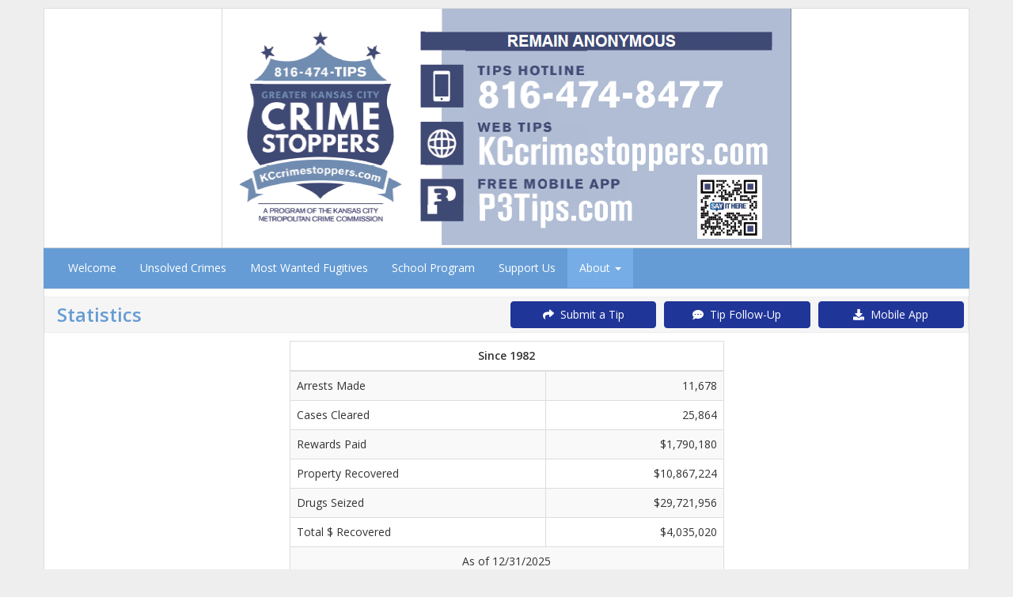

--- FILE ---
content_type: text/html; charset=utf-8
request_url: https://www.kccrimestoppers.com/sitemenu.aspx?P=statistics&ID=452
body_size: 22887
content:
<!--Site: www.kccrimestoppers.com-->
<!doctype html>
<html xml:lang="en" lang="en">
  <head>
      <meta charset=utf-8>
      		<title>Statistics - Kansas City Metro Crime Stoppers</title>

      
<meta name="description" content="Crime Stoppers utilizes modern technology to acquire anonymous online crime tips. You do not have to identify yourself, and may be eligible for a cash reward.">
<meta name="keywords" content="Crime Stoppers, CrimeStoppers, Anonymous Crime Tips, Crime Tip App, Submit crime information anonymously, Rewards for crime information, Anonymous community crime reporting, Wanted fugitives and unsolved crimes, Anonymous crime reporting, Text a tip, Submit crime tips online">
<meta name=viewport content="width=device-width, initial-scale=1.0, user-scalable=0, minimum-scale=1.0, maximum-scale=1.0">

<meta name="apple-mobile-web-app-capable" content="yes">
<meta name="apple-mobile-web-app-status-bar-style" content="black-translucent">
<meta name="mobile-web-app-capable" content="yes">
<meta name="apple-mobile-web-app-title" content="Dynasites">

<link rel="apple-touch-icon-precomposed" sizes="152x152" href="images/apple-touch-icon-152x152.png">
<link rel="apple-touch-icon-precomposed" sizes="76x76" href="images/apple-touch-icon-76x76.png">
<link rel="apple-touch-icon-precomposed" href="images/apple-touch-icon-152x152.png">

<meta name=vs_defaultClientScript content=JavaScript>
<meta name=vs_targetSchema content=http://schemas.microsoft.com/intellisense/ie5>
<LINK href="favicon.png?v=2" rel="shortcut icon" >
<LINK href="images/apple-touch-icon.png?v=2" rel=apple-touch-icon >
<LINK href="favicon.png?v=2" type=image/png rel=icon >
      
    <!-- Bootstrap Core CSS -->
    <link href="css/bootstrap.min.css" rel="stylesheet">

    <!-- Custom CSS -->
    <link href="css/sitemenu.css?TxM=26-01-18-17" rel="stylesheet">

    <!-- Custom Fonts -->
    <link href="font-awesome-5.15.3/css/all.min.css" rel="stylesheet" type="text/css">
	<link href="font-awesome-5.15.3/css/v4-shims.min.css" rel="stylesheet" type="text/css">

    <!-- HTML5 Shim and Respond.js IE8 support of HTML5 elements and media queries -->
    <!-- WARNING: Respond.js doesn't work if you view the page via file:// -->
    <!--[if lt IE 9]>
        <script src="https://oss.maxcdn.com/libs/html5shiv/3.7.0/html5shiv.js"></script>
        <script src="https://oss.maxcdn.com/libs/respond.js/1.4.2/respond.min.js"></script>
    <![endif]-->


<script>

    var widgetId1;
    var frameH = 100;
    window.onload = function () {
        $(function () {
            $("[data-toggle='popover']").popover({ html: true });
        });

        $('body').on('click', function (e) {
            if ($(e.target).data('toggle') !== 'popover'
                && $(e.target).parents('.popover.in').length === 0) {
                $('[data-toggle="popover"]').popover('hide');
            }
        });

        $("#hdlFind").keypress(function (event) {
            if (event.which == 13) {
                location.href = 'Wanteds.aspx?ID=452&F=' + $("#hdlFind").val();
                 return false;
             }
         });

        $("#txtAccessCode").keypress(function (event) {
            if (event.which == 13) {
                private();
                return false;
            }
        });

        $(document).ready(function () {
            $('[data-toggle=offcanvas]').click(function () {
                $('.row-offcanvas').toggleClass('active');
            });
        });

        if (document.body && document.body.offsetWidth) {
            frameH = document.body.offsetHeight;
        }
        if (document.compatMode == 'CSS1Compat' &&
            document.documentElement &&
            document.documentElement.offsetWidth) {
            frameH = document.documentElement.offsetHeight;
        }
        if (window.innerWidth && window.innerHeight) {
            frameH = window.innerHeight;
        }


        if (isLocalStorageAvailable()) {
            mod = '';
            const currentPage = window.location.href;
            const lastPageVisited = localStorage.getItem('PageVisited');
            const lastVisitTime = localStorage.getItem('LastVisit');
            const now = new Date().getTime();
            if (currentPage.includes('localhost')) {
                mod = '/Dynasites';
            }
            if (!lastPageVisited || currentPage !== lastPageVisited || !lastVisitTime || now - lastVisitTime > 60000) {

                const dataToSend = {
                    sAgencyID: '452',
                    D: '',
                    strPage: 'statistics',
                    LastVisited: lastVisitTime || '' 
                };

                $.ajax({
                    url: mod + '/SiteMenu.aspx/CheckInteraction', 
                    type: 'POST',
                    contentType: 'application/json',
                    data: JSON.stringify(dataToSend),
                    success: function (response) {
                        console.log('CheckInteraction:', response);
                    },
                    error: function (xhr, status, error) {
                        console.log('CheckInteraction:', error);
                    }
                });

                // Update localStorage values
                localStorage.setItem('PageVisited', currentPage);
                localStorage.setItem('LastVisit', now.toString());
            } else {
                console.log('CheckInteraction 1 minute.');
            }
        } else {
            //console.error('LocalStorage is not available in this browser.');
        }
    }

    function googletranslate() {
        $('#myModalLanguage').modal('show');
    }

    function alertme(title, body) {
        $('#myModal').modal('show');
        $('#myModalTitle').html(title);
        $('#myModalBody').html(body);
    }
    
    var numWindows = 10000;
    function wincustom(fileName, h, w, id) {
        var winl = (screen.width - w) / 2;
        var wint = (screen.height - h) / 2;
        if (winl < 0) { winl = 0; }
        if (wint < 0) { wint = 0; }
        //wint = 0;
        var ctrl7 = document.getElementById('txtAutoID');
        var autoid = '1';
        if (ctrl7 != null) { autoid = ctrl7.value; }
        windowprops = "height=" + h + ",width=" + w + ",top=" + wint + ",left=" + winl + ",status=yes,toolbar=no,menubar=no,resizable=yes,scrollbars=yes,location=yes";
        numWindows += 1;
        winnum = "Manager" + numWindows + Math.floor((Math.random() * 10000) + 1);
        window.open(fileName, winnum, windowprops);
    }


    function lightbox(sfilename) {
        if (sfilename.toLowerCase().indexOf('.pdf') > -1 || sfilename.toLowerCase().indexOf('.jpeg') > -1 || sfilename.toLowerCase().indexOf('.jpg') > -1 ||sfilename.toLowerCase().indexOf('.gif') > -1 ||sfilename.toLowerCase().indexOf('.png') > -1) {
            var title = 'Image';
            var body = '<div class="row no-gutter"><div class=" col-sm-12"><img style="margin: 0 auto;width:auto;max-height:' + eval(frameH - 200) + 'px;" class="img-responsive" src="' + sfilename + '"></div></div>';
            if (sfilename.toLowerCase().indexOf('.pdf') > -1) {
                title = 'PDF';
                body = '<div class="row no-gutter"><div class=" col-sm-12"><iframe height=' + eval(frameH - 240) + ' style="margin: 0 auto;min-width:1000px;min-height:' + eval(frameH - 200) + 'px;" class="img-responsive" src="' + sfilename + '"></iframe></div></div>';
            }
            var footer = '<button type="button" class="btn btn-default" data-dismiss="modal" style="font-size:16px">Ok</button>';
            $('#myModalMapTitle').html(title);
            $('#myModalMapBody').html(body);
            $('#myModalMapFooter').html(footer);
            $('#myModalMap').modal('show');

            //setTimeout("initp3map()", 1000);
        } else {
            window.open(sfilename, '_self', false);
        }
    }

    function stripHTML(dirtyString) {
        var container = document.createElement('div');
        container.innerHTML = dirtyString;
        var tmp = container.textContent || container.innerText;
        if (tmp == null || tmp == undefined) { tmp = ''; }
        return tmp;
    }
    

    function searchit() {
        location.href = 'sitemenu.aspx?P=' + stripHTML($('#hdlPage').val()) + '&ID=452&Sort=' + $('#txtSortItBy').val() + '&F=' + stripHTML($('#txtName').val()) + '&W=' + stripHTML($('#txtWantedInfo').val());
    }

    function showall() {
        location.href = 'sitemenu.aspx?P=' + stripHTML($('#hdlPage').val()) + '&ID=452&Sort=' + $('#txtSortItBy').val();
    }

    function showmore(spage) {
        location.href = 'sitemenu.aspx?P=' + stripHTML($('#hdlPage').val()) + '&Top=' + spage + '&ID=452&Sort=' + $('#txtSortItBy').val() + '&F=' + stripHTML($('#txtName').val()) + '&W=' + stripHTML($('#txtWantedInfo').val());
    }

    function goto(spage) {
        location.href = 'sitemenu.aspx?P=' + spage + '&ID=452';
    }

    function isLocalStorageAvailable() {
        try {
            const testKey = '__test__';
            localStorage.setItem(testKey, 'test');
            localStorage.removeItem(testKey);
            return true;
        } catch (e) {
            return false;
        }
    }

</script>

<style>

a {    color:#659cd5;}#divMainBody a {    text-decoration:underline;}a:hover {    color:#659cd5;    text-decoration:underline;    opacity:0.7;}.navbar-custom {    background-color:#659cd5;    color:#ffffff;    border-radius:0;}.navbar-custom .navbar-nav > li > a {    color:#fff;}.navbar-custom .navbar-nav > .active > a {    color: #ffffff;    background-color:transparent;}.navbar-custom .navbar-nav > li > a:hover,.navbar-custom .navbar-nav > li > a:focus,.navbar-custom .navbar-nav > .active > a:hover,.navbar-custom .navbar-nav > .active > a:focus,.navbar-custom .navbar-nav > .open >a {    text-decoration: none;    background-color: #76ADE6;}.navbar-custom .navbar-brand {    color:#eeeeee;}.navbar-custom .navbar-toggle {    background-color:#eeeeee;}.navbar-custom .icon-bar {    background-color:#659cd5;}/* for dropdowns only */.navbar-custom .navbar-nav .dropdown-menu  {   background-color: #659cd5;}.navbar-custom .navbar-nav .dropdown-menu>li>a  {   color: #fff;}.navbar-custom .navbar-nav .dropdown-menu>li>a:hover,.navbar-custom .navbar-nav .dropdown-menu>li>a:focus  {   color: #659cd5;}.moreactive{    background-color:#76ADE6;}


.bella {
    position: fixed;
    width: 1px;
    left: -50px;
}
.bella input {
    width: 1%;
}
</style>

</head>
<body onunload="" style="background:none !important">

    


    <div class="page-container" style="xborder:2px solid green;">

        <div onclick="wincustom('TipForm.aspx?ID=P3-452&CX=659cd5',800,800,1)" class="container-custom hidden-xs" style="cursor:pointer;background-color:#ffffff;border-top:1px solid #dddddd;border-left:1px solid #dddddd;border-right:1px solid #dddddd;padding:0px !important;"><img  alt="Title Image"id="imgHeaderFile" style="xzoom:2 ;xmax-height:320px !important;xwidth:100% !important;margin: auto;" class="img-responsive hidden-xs ximg-zoom" src="//www.crimestoppersweb.com/Logos/452-Accounts20220209190745-picofCSbannerwithQRcode.png?t=20220209"></div>

        <div class="container-custom" style="padding-right: 0px !important;padding-left: 0px !important; "><nav class="navbar navbar-custom nav-sfa" role="navigation">  <div class="container-customnav">    <div class="navbar-header xnavbar-sfa">      <button type="button" class="navbar-toggle" data-toggle="collapse" data-target="#myNavbar">        <span class="icon-bar"></span>        <span class="icon-bar"></span>        <span class="icon-bar"></span>      </button>    </div>    <div class="collapse navbar-collapse" id="myNavbar">      <ul class="nav navbar-nav navbar-sfa">        <li class="visible-xs"><a aria-label="Kansas City Metro Crime Stoppers" href="sitemenu.aspx?ID=452"><strong>Kansas City Metro Crime Stoppers</strong></a></li>
<li  ><a href="sitemenu.aspx?P=index&ID=452">Welcome
</a></li> 
<li  ><a href="sitemenu.aspx?P=unsolved&ID=452">Unsolved Crimes
</a></li> 
<li  ><a href="sitemenu.aspx?P=wanteds&ID=452">Most Wanted Fugitives
</a></li> 
<li  ><a href="sitemenu.aspx?P=school&ID=452">School Program
</a></li> 
<li  ><a href="sitemenu.aspx?P=supportus&ID=452">Support Us
</a></li>         <li   class="active moreactive"  class="dropdown">          <a class="dropdown-toggle" data-toggle="dropdown" href="#">About <span class="caret"></span></a>          <ul class="dropdown-menu">
<li  ><a href="sitemenu.aspx?P=about&ID=452">About Us
</a></li> 
<li   class="xactive moreactive" ><a href="sitemenu.aspx?P=statistics&ID=452">Statistics
</a></li> 
<li  ><a href="sitemenu.aspx?P=custom&D=3&ID=452">KC Metropolitan Crime Commission
</a></li> 
<li  ><a href="sitemenu.aspx?P=contactus&ID=452">Contact Us
</a></li> 
<li  ><a target=_top href="https://www.crimeinfo.net/access.aspx?P=login&ID=452">Admin</a></li>           </ul>        </li>      </ul>    </div>  </div></nav></div>
        
        <input type="hidden" id="hdlPage" value="statistics"><input type="hidden" id="hdlAgencyID" value="452"><div class="container-custom xhidden-xs" style="cursor:pointer;background-color:white;xborder-top:1px solid #dddddd;border-left:1px solid #dddddd;border-right:1px solid #dddddd;"><div class="row"> <div class="col-xs-12 col-sm-4 col-md-offset-3 col-md-2 xhidden-xs" style="padding:5px;xmargin:0px;text-align:center;background-color:white;xborder:1px solid #dddddd"><a style="text-decoration:none !important;xmargin:0px 10px 0px 10px;xwidth: 150px !important;background-color:#203598;border-color:#203598" class="btn btn-danger btn-block btn-submitatip visible-xs" xtarget="_blank" href="TipForm.aspx?ID=P3-452&CX=659cd5"><i class="fa fa-share" aria-hidden="true"></i> &nbsp;Submit a Tip</a> </div> <div class="col-xs-12 col-sm-4 col-md-2 xhidden-xs" style="padding:5px;xmargin:0px;text-align:center;background-color:white;xborder:1px solid #dddddd"><a style="text-decoration:none !important;xmargin:0px 10px 0px 10px;xwidth: 150px !important;background-color:#203598;border-color:#203598" class="btn btn-danger btn-block btn-submitatip visible-xs" xtarget="_blank" href="TwoWay.aspx?ID=P3-452&CX=659cd5"><i class="fa fa-commenting" aria-hidden="true"></i> &nbsp;Tip Follow-Up</a> </div> <div class="col-xs-12 col-sm-4 col-md-2" style="padding:5px;xmargin:0px;text-align:center;background-color:white;xborder:1px solid #dddddd"><a style="text-decoration:none !important;xmargin:0px 10px 0px 10px;xwidth: 150px !important;background-color:#203598;border-color:#203598" class="btn btn-danger btn-block btn-submitatip visible-xs" href="sitemenu.aspx?P=P3App&ID=452"><i class="fa fa-download" aria-hidden="true"></i> &nbsp;Download the Mobile App</a> </div></div></div><div id="divMainBody" class="container-custom" style="xfont-size: 1.1em;background-color:white;border-bottom:1px solid #dddddd;border-right:1px solid #dddddd;border-left:1px solid #dddddd;"> <div class="row" style="background-color:white">   <!-- main area -->   <div class="col-xs-12 col-sm-12" xstyle="padding-top:10px"><div style="border:1px solid #eeeeee;background:#f5f5f5;margin-bottom:5px;" class="row"> <div class="col-md-6 col-sm-12 col-xs-12" style="padding:5px;">  <h3 style="font-weight:bold;margin:0px 0px 0px 0px;padding:4px 0px 4px 10px;color:#659cd5">Statistics</h3> </div> <div class="col-md-2 col-sm-4 hidden-xs" style="padding:5px;text-align:center;"><a style="text-decoration:none !important;xmargin:0px 10px 0px 10px;xwidth: 150px !important;background-color:#203598;border-color:#203598" class="btn btn-danger btn-block btn-submitatip" target="_blank" href="TipForm.aspx?ID=P3-452&CX=659cd5"><i class="fa fa-share" aria-hidden="true"></i> &nbsp;Submit a Tip</a> </div> <div class="col-md-2 col-sm-4 hidden-xs" style="padding:5px;text-align:center;"><a style="text-decoration:none !important;xmargin:0px 10px 0px 10px;xwidth: 150px !important;background-color:#203598;border-color:#203598" class="btn btn-danger btn-block btn-submitatip" target="_blank" href="TwoWay.aspx?ID=P3-452&CX=659cd5"><i class="fa fa-commenting" aria-hidden="true"></i> &nbsp;Tip Follow-Up</a> </div> <div class="col-md-2 col-sm-4 hidden-xs" style="padding:5px;text-align:center;"><a style="text-decoration:none !important;xmargin:0px 10px 0px 10px;xwidth: 150px !important;background-color:#203598;border-color:#203598" class="btn btn-danger btn-block btn-submitatip" href="sitemenu.aspx?P=P3App&ID=452"><i class="fa fa-download" aria-hidden="true"></i> &nbsp;Mobile App</a> </div></div> <div style="padding:5px;"><div class="container row"style="padding-right:25px"></div><div class="row"><div class="col-sm-offset-3 col-sm-6 xcol-lg-offset-4 xcol-lg-4"><table class="table table-bordered table-striped xtable-condensed" xstyle="margin:0px;padding:0px;"><thead><tr><th nowrap colspan=2 align=center style="text-align:center"><strong>Since 1982</strong></th></tr></thead><tbody><tr><td align=left nowrap>Arrests Made</td><td align=right>&nbsp;11,678</td></tr><tr><td align=left nowrap>Cases Cleared</td><td align=right>&nbsp;25,864</td></tr><tr><td align=left nowrap>Rewards Paid</td><td align=right>&nbsp;$1,790,180</td></tr><tr><td align=left nowrap>Property Recovered</td><td align=right>&nbsp;$10,867,224</td></tr><tr><td align=left nowrap>Drugs Seized</td><td align=right>&nbsp;$29,721,956</td></tr><tr><td align=left nowrap>Total $ Recovered</td><td align=right>&nbsp;&nbsp;$4,035,020</td></tr><tr><td nowrap colspan=2 align=center>As of 12/31/2025</td></tr></tbody></table></div></div> </div>       </div><!-- /.col-xs-12 main -->      </div><!--/.row-->      <div class="row" style="border-top:1px solid #659cd5;border-bottom:10px solid #659cd5;background-color:white">        <div class="col-xs-12" style="padding:10px;">          <div style="margin:5px auto;text-align:center"><a target="_blank" href="https://www.facebook.com/kccrimestoppers" style="margin-left:5px;margin-right:5px;"><i class="fa fa-facebook fa-fw" style="padding:3px 0px;xborder:1px solid blue;text-align:center;border-radius:10px;font-size:30px;background-color:#659cd5;xwidth:48px;color:#fff "></i></a><a target="_blank" href="https://www.twitter.com/kccrimestop" style="margin-left:5px;margin-right:5px;"><i class="gbor fa fa-x fax-twitter fa-fw" style="padding:3px 0px;xborder:1px solid blue;text-align:center;border-radius:10px;font-size:30px;background-color:#659cd5;xwidth:48px;color:#fff ">𝕏</i></a><a target="_blank" href="https://www.instagram.com/kcmetrocrime" style="margin-left:5px;margin-right:5px;"><i class="gbor fa fa-instagram fa-fw" style="padding:3px 0px;xborder:1px solid blue;text-align:center;border-radius:10px;font-size:30px;background-color:#659cd5;xwidth:48px;color:#fff "></i></a><a xtarget="_blank" href="sitemenu.aspx?P=P3App&ID=452" style="margin-left:5px;margin-right:5px;"><i title="Our Mobile App" class="fa fa-mobile fa-fw" style="padding:3px 0px;xborder:1px solid blue;text-align:center;border-radius:10px;font-size:30px;background-color:#659cd5;xwidth:48px;color:#fff "></i></a><br>             <a class="footer-link" href="#">Kansas City Metro Crime Stoppers</a>           <br /><a target="_blank" class="footer-link" href=http://www.crimestoppersweb.com>Navigate360 © 2026 All Rights Reserved</a>         </div>        </div>         </div>    </div><!--/.container-->

    </div><!--/.page-container-->

    


        
              <!-- Modal -->
                            <div class="modal fade" id="myModal" tabindex="-1" role="dialog" aria-labelledby="myModalTitle" aria-hidden="true">
                                <div class="modal-dialog">
                                    <div class="modal-content">
                                        <div class="modal-header">
                                            <button type="button" class="close" data-dismiss="modal" aria-hidden="true">&times;</button>
                                            <h4 class="modal-title" id="myModalTitle">Loading...</h4>
                                        </div>
                                        <div class="modal-body" id="myModalBody">
                                            Loading... 
                                        </div>
                                        <div class="modal-footer" id="myModalFooter">
                                            <button type="button" class="btn btn-default" data-dismiss="modal" onclick="focusonit()">Ok</button>
                                        </div>
                                    </div>
                                    <!-- /.modal-content -->
                                </div>
                                <!-- /.modal-dialog -->
                            </div>
                            <!-- /.modal -->


                        <!-- Modal Map -->
                            <div style="z-index:9000000;" class="modal fade" id="myModalMap" tabindex="-1" role="dialog" aria-labelledby="myModalMapTitle" aria-hidden="true">
                                <div class="modal-dialog" style="width:95%;height:90%;">
                                    <div class="modal-content">
                                        <div class="modal-header">
                                            <button type="button" class="close" data-dismiss="modal" aria-hidden="true">&times;</button>
                                            <h4 class="modal-title" id="myModalMapTitle">Loading...</h4>
                                        </div>
                                        <div class="modal-body" id="myModalMapBody">
                                             Loading...
                                        </div>
                                        <div class="modal-footer" id="myModalMapFooter">
                                            <button type="button" class="btn btn-default" data-dismiss="modal">Close</button>
                                        </div>
                                    </div>
                                    <!-- /.modal-content -->
                                </div>
                                <!-- /.modal-dialog -->
                            </div>
                            <!-- /.modal -->

    











        <!-- jQuery -->
    <script src="js/jquery-3.6.0.min.js"></script>
    <script src="js/jquery-migrate-1.4.1.js"></script>
    <script src="jquery-ui-1.13.1/jquery-ui.js"></script>

    <!-- Bootstrap Core JavaScript -->
    <script src="js/bootstrap.min.js"></script>
   	<script src="js/purify.min.js"></script>

    <form id="hiddenForm" method="post" action="">
    <input type="hidden" id="prevUrl" name="prevUrl" value="/sitemenu.aspx?P=statistics&amp;ID=452" />
    </form>

</body>
</html>






